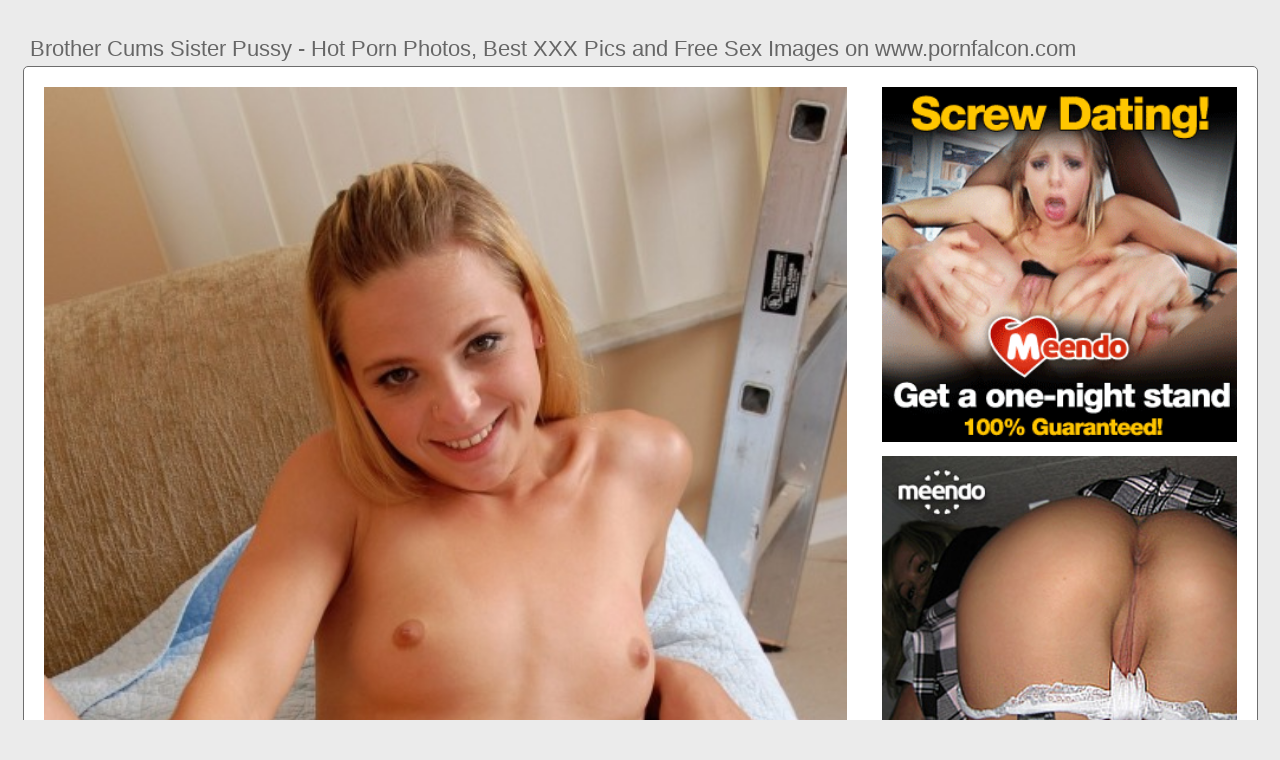

--- FILE ---
content_type: text/html; charset=UTF-8
request_url: https://www.pornfalcon.com/brother-cums-sister-pussy
body_size: 5885
content:
<!DOCTYPE html PUBLIC "-//W3C//DTD HTML 4.01//EN" "http://www.w3.org/TR/html4/strict.dtd"><html><head><title>Brother Cums Sister Pussy - Hot Porn Photos, Best XXX Pics and Free Sex Images on www.pornfalcon.com</title><meta http-equiv="Content-Type" content="text/html; charset=utf-8"><meta name="viewport" content="width=device-width, initial-scale=1"><script type="text/javascript" src="https://ajax.googleapis.com/ajax/libs/jquery/3.5.1/jquery.min.js"></script><script src="js/jquery.lazyload.min.js"></script><style>body,div,h1,li,ul{margin:0;padding:0}img{border:0;vertical-align:bottom}ul{font-size:13px;line-height:20px;padding:0 10px;list-style:none}h1{font-size:100%;font-weight:400;float:left;color:#666;padding:0 2px;font-size:22px;line-height:25px}q:after,q:before{content:''}a *{cursor:pointer}html{height:100%;background:#ebebeb}body{font-size:12px;line-height:14px;font-family:Arial,Helvetica,sans-serif;min-height:100%;min-width:320px;position:relative;color:#999;-webkit-text-size-adjust:none;-ms-text-size-adjust:none}a{color:#3f51b5;text-decoration:none;cursor:pointer}a:hover{color:#eb0000}p{margin:10px}.fy5{border:1px solid #6d6d6d;border-radius:5px;margin:10px;padding:10px;text-align:center;background:#a5a5a5;font-size:22px;line-height:35px}.ku45{max-width:1235px;padding:0 0;margin:0 auto;overflow:hidden;position:relative}.xiu69{font-weight: bold; font-size: 20px; color: #666}.esr46{background:#fff;border:1px solid #6d6d6d;-webkit-border-radius:5px;border-radius:5px;padding:9px;overflow:hidden}.uq22{padding:36px 5px 8px 5px}.uq22:after{content:"";display:block;clear:both}.fo88 img{vertical-align:bottom}.ohd61{overflow:hidden;width:100%;text-align:center}.jgk92{margin:-15px 0 0 -15px}.ohd61 .ix41{float:left;display:inline;text-align:left;margin:15px 0 0 15px;width:180px;padding:5px;-webkit-border-radius:3px;border-radius:3px;background:#ebebeb}.ohd61 .ix41 a{display:block;outline:0}.ix41 .wf77{position:relative;background:#000;overflow:hidden}.ohd61 .wf77{width:180px;height:135px}.ix41 .wf77 img{position: absolute;top:50%;left:50%;transform:translate(-50%,-50%);width:240px;height:auto;object-fit:cover;}.ix41 .fxe57{font-weight:700;margin:7px 2px;height:28px;overflow:hidden;display:block}.ix41 .za60{margin:0 5px 2px 5px;color:#666;overflow:hidden}.ix41 .za60:after{content:"";display:block;clear:both}.ix41 .qk44,.ix41 .ulg72,.ix41 .lvc53{float:left}.ix41 .qu8{float:right}.fz30{width:100%;overflow:hidden}.pnu64{padding:10px;-webkit-border-radius:5px;border-radius:5px;margin:-3px 0 0;background:#fff;border:1px solid #6d6d6d}.pnu64:after{content:"";display:block;clear:both}.pnu64 .zeo80{overflow:hidden}.pnu64 .qrv39{margin:0 0 0;border:0 solid #fff;background:#fff}.pnu64 .dlr84{float:right;margin-left:10px;padding:10px}.tn4{border:0 solid #1f1f1f;padding:10px;color:#9b9b9b;-webkit-border-radius:3px;border-radius:3px;width:100%}.io96{width:100%;overflow:hidden;margin:20px 0 0}.io96 .jrd69{font-weight: bold; font-size: 20px; color: #666;overflow:hidden}.io96 .jrd69 li{float:left;margin:0 2px 0 0;overflow:hidden;-webkit-border-radius:3px 3px 0 0;border-radius:3px 3px 0 0}.io96 .jrd69 a,.io96 .jrd69 span{float:left;height:27px;font-weight:700;color:#666;padding:11px 11px 0}.io96 .jrd69 a:hover{color:#fff;cursor:pointer}.io96 .jrd69 span{color:#666}.io96 .esr46{border-radius:0 5px 5px}@media screen and (max-width:1255px){.ohd61 .ix41{float:none;display:inline-block;vertical-align:top}.pnu64 .zeo80{float:none;width:auto}}@media screen and (max-width:860px){.pnu64 .dlr84{display:none}.io96 .jrd69 li:nth-child(3){display:none}}@media screen and (max-width:785px){.xiu69{text-align:center}.fxv27{width:90%;padding:10px 0}.uq22{padding:10px 5px 8px 5px}}@media screen and (max-width:640px){.tn4,.esr46,.io96 .esr46,.pnu64{padding:5px;-webkit-border-radius:0;border-radius:0}.uq22 h2{float:none;text-align:center;margin-bottom:5px}.ku45{padding:0}.pnu64 .qrv39{border:none}.io96 .jrd69 li:nth-child(2){display:none}}@media screen and (max-width:420px){.jgk92{margin:-10px 0 0 0}.ohd61 .ix41{margin:10px 0 0 0;width:140px}.ohd61 .wf77{width:140px;height:105px}.ix41 .za60{margin:0 0 2px}.tn4{border-width:2px 0 0 0}}.oiy45{width:350px;height:auto;font-weight:700;font-size:13px;line-height: 1.3}.qm87{border: 1px solid #6d6d6d;border-radius: 5px;margin: 10px;padding: 10px;text-align: center;background: #ebebeb;font-size: 20px;line-height: 30px;}</style><meta name="keywords" content="brother cums sister pussy, sister teases brother pussy"><meta name="description" content="Brother cums sister pussy, sister teases brother pussy, brother sister dad next room"><meta name="robots" content="index, follow"></head><body><div class="ku45"><div class="fz30"><div class="uq22"><h1>Brother Cums Sister Pussy - Hot Porn Photos, Best XXX Pics and Free Sex Images on www.pornfalcon.com</h1></div><div class="pnu64"><div class="dlr84"><div class="fo88"><a href="/sexdating63" target="_blank"><img src="ads/4.gif" width="355" height="355"><br><br><img src="ads/6.jpeg" width="355" height="355"><br><br><img src="ads/18.jpeg" width="355" height="355"><br><br><img src="ads/47.gif" width="355" height="355"><br><br></a><div class="xiu69"><br><br>Recent posts<br><br></div><div class="oiy45"><ul><li><a href="pussy-so-good-he-cums-fast">Pussy So Good He Cums Fast</a></li><li><a href="sister-seduced-young-brother">Sister Seduced Young Brother</a></li><li><a href="big-sister-teaches-brother">Big Sister Teaches Brother</a></li><li><a href="brother-black-mail-sister">Brother Black Mail Sister</a></li><li><a href="big-ass-sister-seduce-brother">Big Ass Sister Seduce Brother</a></li><li><a href="kimmy-granger-brother-sister">Kimmy Granger Brother Sister</a></li><li><a href="sister-gets-creampied-brother">Sister Gets Creampied Brother</a></li><li><a href="brother-helps-sister-revenge">Brother Helps Sister Revenge</a></li><li><a href="brother-sister-get-punished">Brother Sister Get Punished</a></li><li><a href="brother-petite-brunette-sister">Brother Petite Brunette Sister</a></li><li><a href="brother-sister-ashley-fires">Brother Sister Ashley Fires</a></li><li><a href="sister-finds-brother-tied">Sister Finds Brother Tied</a></li><li><a href="brother-sister-watch-together">Brother Sister Watch Together</a></li><li><a href="sister-loves-fucking-brother">Sister Loves Fucking Brother</a></li><li><a href="brother-sister-front-mom">Brother Sister Front Mom</a></li><li><a href="brother-sister-wake-up-horny">Brother Sister Wake Up Horny</a></li><li><a href="sister-suck-brother-cock">Sister Suck Brother Cock</a></li><li><a href="sister-deep-throats-brother">Sister Deep Throats Brother</a></li><li><a href="brother-anal-fucks-sister">Brother Anal Fucks Sister</a></li><li><a href="sister-makes-brother-hard">Sister Makes Brother Hard</a></li><li><a href="sister-fucks-brother-kitchen">Sister Fucks Brother Kitchen</a></li><li><a href="sister-fucks-brother-dad">Sister Fucks Brother Dad</a></li><li><a href="dad-brother-fuck-sister">Dad Brother Fuck Sister</a></li><li><a href="hard-rough-sex-brother-sister">Hard Rough Sex Brother Sister</a></li><li><a href="real-amateur-sister-brother">Real Amateur Sister Brother</a></li><li><a href="brother-sister-small-tits">Brother Sister Small Tits</a></li><li><a href="homemade-latina-brother-sister">Homemade Latina Brother Sister</a></li><li><a href="taboo-brother-sister-handjob">Taboo Brother Sister Handjob</a></li><li><a href="brother-teaches-his-sister">Brother Teaches His Sister</a></li><li><a href="brother-impregnates-bbw-sister">Brother Impregnates Bbw Sister</a></li><li><a href="sister-brother-shower-sex">Sister Brother Shower Sex</a></li><li><a href="sister-brother-taboo-pov">Sister Brother Taboo Pov</a></li><li><a href="brother-young-sister-hd">Brother Young Sister Hd</a></li><li><a href="room-share-sister-brother">Room Share Sister Brother</a></li><li><a href="ebony-brother-sister-anal">Ebony Brother Sister Anal</a></li><li><a href="brother-sister-fuck-hard">Brother Sister Fuck Hard</a></li></ul></div></div></div><div class="zeo80"><div class="qrv39"><div style="width:97%;height:0;padding-top:150%;position:relative;"><a href="/sexdating63" target="_blank"><img src="https://tubezzz.net/wp-content/uploads/2017/05/1342551-9422-tubezzz.net.jpg" class="img-responsive lazy" title="Sister Teases Brother Pussy" alt="Sister Teases Brother Pussy" width="100%" style="position:absolute;top:0;left:0;margin:10px;"></a></div><div style="width:97%;height:0;padding-top:142%;position:relative;"><a href="/sexdating63" target="_blank"><img src="https://fotonovelasxxx.com/english/img/experimenting-with-my-sister/12.jpg" class="img-responsive lazy" title="Brother Sister Dad Next Room" alt="Brother Sister Dad Next Room" width="100%" style="position:absolute;top:0;left:0;margin:10px;"></a></div><p><a href="/sexdating63" target="_blank"><img src="https://img-l3.xnxx-cdn.com/videos/thumbslll/89/86/f6/8986f6e2909e3575ecf487784d1b10f9/8986f6e2909e3575ecf487784d1b10f9.27.jpg" class="img-responsive lazy" title="Brother Sister Hentai Anime" alt="Brother Sister Hentai Anime" width="100%"></a></p><p><a href="/sexdating63" target="_blank"><img src="https://di-ph.rdtcdn.com/videos/202101/22/382239882/thumbs_5/(m=eaSaaTbWx)(mh=ADcbhwYXldpVWeS-)16.jpg" class="img-responsive lazy" title="Little Sister Helps Brother" alt="Little Sister Helps Brother" width="100%"></a></p><p><a href="/sexdating63" target="_blank"><img src="https://imggen.eporner.com/1482228/800/600/8.jpg" class="img-responsive lazy" title="Brother Sister Getting Caught" alt="Brother Sister Getting Caught" width="100%"></a></p><p><a href="/sexdating63" target="_blank"><img src="https://di-ph.rdtcdn.com/videos/201912/11/267952752/original/(m%3deaSaaTbWx)(mh%3d9zpf6RcwERkRjFx8)0.jpg" class="img-responsive lazy" title="Brother Sister Get Naughty" alt="Brother Sister Get Naughty" width="100%"></a></p><p><a href="/sexdating63" target="_blank"><img src="https://imggen.eporner.com/3554151/1920/1080/11.jpg" class="img-responsive lazy" title="Brother Fucks Sister Massage" alt="Brother Fucks Sister Massage" width="100%"></a></p><p><a href="/sexdating63" target="_blank"><img src="https://ci-ph.rdtcdn.com/videos/202010/30/365490951/original/(m=eaSaaTbWx)(mh=d7hRtZRIE-kQ_fIi)0.jpg" class="img-responsive lazy" title="Step Brother Sneaks Up Sister" alt="Step Brother Sneaks Up Sister" width="100%"></a></p><p><a href="/sexdating63" target="_blank"><img src="https://s.smutty.com/media_smutty_2/h/a/r/u/p/haru-1v1ar-633669.jpg" class="img-responsive lazy" title="Brother Sister His Friend" alt="Brother Sister His Friend" width="100%"></a></p><p><a href="/sexdating63" target="_blank"><img src="https://s.smutty.com/media_smutty_2/h/a/r/u/p/haru-fudxb-33fe46.jpg" class="img-responsive lazy" title="Asian Brother Sister Subtitles" alt="Asian Brother Sister Subtitles" width="100%"></a></p><p>Watch Brother Cums on Sisters Pussy online on www.pornfalcon.com. www.pornfalcon.com is the largest Amateur porn video site with the hottest selection of free, high quality</p></div></div><div class="tn4"><div class="ix41">The best brother cums in sisters pussy porn videos are right here at www.pornfalcon.com. Click here now and see all of the hottest brother cums in sisters pussy porno Fat Canadian Brother with Small Dick Cums Accidentally In her Real American Petite Sister's Pussy While Their Parents Were On Vacation in USa.</div></div></div><div class="io96"><ul class="jrd69">Related Posts</ul><div class="esr46"><div class="ohd61"><div class="jgk92"><div class="ix41"><a href="sister-teases-brother-pussy" title="Sister Teases Brother Pussy"><div class="wf77"><img class="img lazy" data-original="https://cdn77-pic.xvideos-cdn.com/videos/thumbs169poster/47/5d/1e/475d1e368222dfa78f67b0e3246caffa/475d1e368222dfa78f67b0e3246caffa.3.jpg" alt="Sister Teases Brother Pussy" data-cnt="5" height="135" width="180"></div><strong class="fxe57">Sister Teases Brother Pussy</strong><div class="za60"><div class="ulg72">5 month ago</div><div class="qu8">6352</div></div></a></div><div class="ix41"><a href="brother-sister-dad-next-room" title="Brother Sister Dad Next Room"><div class="wf77"><img class="img lazy" data-original="https://domifemdom.com/wp-content/uploads/2017/11/aincest-9789-Kriss-Kiss-Sister-Fucks-Brother-While-Dad-Is-Working-In-Next-Room.avi.jpg" alt="Brother Sister Dad Next Room" data-cnt="5" height="135" width="180"></div><strong class="fxe57">Brother Sister Dad Next Room</strong><div class="za60"><div class="ulg72">11 month ago</div><div class="qu8">2996</div></div></a></div><div class="ix41"><a href="brother-sister-hentai-anime" title="Brother Sister Hentai Anime"><div class="wf77"><img class="img lazy" data-original="https://www.mypornhere.com/contents/videos_screenshots/71000/71865/preview.jpg" alt="Brother Sister Hentai Anime" data-cnt="5" height="135" width="180"></div><strong class="fxe57">Brother Sister Hentai Anime</strong><div class="za60"><div class="ulg72">3 month ago</div><div class="qu8">7860</div></div></a></div><div class="ix41"><a href="little-sister-helps-brother" title="Little Sister Helps Brother"><div class="wf77"><img class="img lazy" data-original="https://dntgjk0do84uu.cloudfront.net/1001483477/8def5e1d7505ee405b596df660467efc/screenshots/custom_1_360_5c9579861094f.jpg" alt="Little Sister Helps Brother" data-cnt="5" height="135" width="180"></div><strong class="fxe57">Little Sister Helps Brother</strong><div class="za60"><div class="ulg72">4 month ago</div><div class="qu8">7585</div></div></a></div><div class="ix41"><a href="brother-sister-getting-caught" title="Brother Sister Getting Caught"><div class="wf77"><img class="img lazy" data-original="https://1.letmejerk.com/m=enFamIbWx/201712/29/14252871/original/16/bratty-sis-step-brother-and-sister-get-caught-fucking-s3-e2-16.jpg" alt="Brother Sister Getting Caught" data-cnt="5" height="135" width="180"></div><strong class="fxe57">Brother Sister Getting Caught</strong><div class="za60"><div class="ulg72">3 month ago</div><div class="qu8">4038</div></div></a></div><div class="ix41"><a href="brother-sister-get-naughty" title="Brother Sister Get Naughty"><div class="wf77"><img class="img lazy" data-original="https://cdn77-pic.xnxx-cdn.com/videos/thumbs169xnxxposter/13/49/37/134937497072a2d24c975b4c8c16cbe5/134937497072a2d24c975b4c8c16cbe5.6.jpg" alt="Brother Sister Get Naughty" data-cnt="5" height="135" width="180"></div><strong class="fxe57">Brother Sister Get Naughty</strong><div class="za60"><div class="ulg72">1 month ago</div><div class="qu8">9572</div></div></a></div><div class="ix41"><a href="brother-fucks-sister-massage" title="Brother Fucks Sister Massage"><div class="wf77"><img class="img lazy" data-original="https://xxxpicz.com/xxx/incest-videos-here-brother-offers-a-massage-to-his-sister-and-fucks-her-hard.jpg" alt="Brother Fucks Sister Massage" data-cnt="5" height="135" width="180"></div><strong class="fxe57">Brother Fucks Sister Massage</strong><div class="za60"><div class="ulg72">3 month ago</div><div class="qu8">8776</div></div></a></div><div class="ix41"><a href="step-brother-sneaks-up-sister" title="Step Brother Sneaks Up Sister"><div class="wf77"><img class="img lazy" data-original="https://cdn77-pic.xnxx-cdn.com/videos/thumbs169xnxxposter/6a/c6/9a/6ac69a0128a399bba0c5b2fe008756f2/6ac69a0128a399bba0c5b2fe008756f2.9.jpg" alt="Step Brother Sneaks Up Sister" data-cnt="5" height="135" width="180"></div><strong class="fxe57">Step Brother Sneaks Up Sister</strong><div class="za60"><div class="ulg72">11 month ago</div><div class="qu8">8348</div></div></a></div><div class="ix41"><a href="brother-sister-his-friend" title="Brother Sister His Friend"><div class="wf77"><img class="img lazy" data-original="https://cdn.xxxdessert.com/tube/th/144000/144468/preview.mp4.jpg" alt="Brother Sister His Friend" data-cnt="5" height="135" width="180"></div><strong class="fxe57">Brother Sister His Friend</strong><div class="za60"><div class="ulg72">10 month ago</div><div class="qu8">7123</div></div></a></div><div class="ix41"><a href="asian-brother-sister-subtitles" title="Asian Brother Sister Subtitles"><div class="wf77"><img class="img lazy" data-original="https://www.mypornhere.com/contents/videos_screenshots/83000/83904/preview.jpg" alt="Asian Brother Sister Subtitles" data-cnt="5" height="135" width="180"></div><strong class="fxe57">Asian Brother Sister Subtitles</strong><div class="za60"><div class="ulg72">1 month ago</div><div class="qu8">8214</div></div></a></div><div class="ix41"><a href="teaching-brother-lick-pussy" title="Teaching Brother Lick Pussy"><div class="wf77"><img class="img lazy" data-original="https://fi1.ypncdn.com/201606/07/12790349/original/8/teen-asks-step-brother-to-lick-her-pussy-8(m=eaAaaEPbaaaa).jpg" alt="Teaching Brother Lick Pussy" data-cnt="5" height="135" width="180"></div><strong class="fxe57">Teaching Brother Lick Pussy</strong><div class="za60"><div class="ulg72">8 month ago</div><div class="qu8">7243</div></div></a></div><div class="ix41"><a href="sister-cant-resist-brother" title="Sister Cant Resist Brother"><div class="wf77"><img class="img lazy" data-original="https://www.mypornhere.com/contents/videos_screenshots/75000/75289/preview.mp4.jpg" alt="Sister Cant Resist Brother" data-cnt="5" height="135" width="180"></div><strong class="fxe57">Sister Cant Resist Brother</strong><div class="za60"><div class="ulg72">11 month ago</div><div class="qu8">4493</div></div></a></div><div class="ix41"><a href="hairy-pussy-sister-fuck" title="Hairy Pussy Sister Fuck"><div class="wf77"><img class="img lazy" data-original="https://thumb.aporntv.com/thumbs/5/d/7/4/1/5d74051bbbfc7Brother%20and%20Sister%20Sex-my%20sister%20hairy%20pussy.mp4/5d74051bbbfc7Brother%20and%20Sister%20Sex-my%20sister%20hairy%20pussy.mp4-7b.jpg" alt="Hairy Pussy Sister Fuck" data-cnt="5" height="135" width="180"></div><strong class="fxe57">Hairy Pussy Sister Fuck</strong><div class="za60"><div class="ulg72">4 month ago</div><div class="qu8">2891</div></div></a></div><div class="ix41"><a href="black-dick-cums-inside-pussy" title="Black Dick Cums Inside Pussy"><div class="wf77"><img class="img lazy" data-original="https://xxxpicz.com/xxx/cum-pussy-porn-gallery-for-white-pussy-cumming-on-black-dick-and-also-girl.jpg" alt="Black Dick Cums Inside Pussy" data-cnt="5" height="135" width="180"></div><strong class="fxe57">Black Dick Cums Inside Pussy</strong><div class="za60"><div class="ulg72">4 month ago</div><div class="qu8">8074</div></div></a></div><div class="ix41"><a href="brother-gets-caught-sister" title="Brother Gets Caught Sister"><div class="wf77"><img class="img lazy" data-original="https://1.letmejerk.com/m=enFamIbWx/201712/29/14252871/original/16/bratty-sis-step-brother-and-sister-get-caught-fucking-s3-e2-16.jpg" alt="Brother Gets Caught Sister" data-cnt="5" height="135" width="180"></div><strong class="fxe57">Brother Gets Caught Sister</strong><div class="za60"><div class="ulg72">6 month ago</div><div class="qu8">5010</div></div></a></div><div class="ix41"><a href="sister-watches-brother-cum" title="Sister Watches Brother Cum"><div class="wf77"><img class="img lazy" data-original="https://s6.dpic.me/01781/kfgwrnbf9es5.jpg" alt="Sister Watches Brother Cum" data-cnt="5" height="135" width="180"></div><strong class="fxe57">Sister Watches Brother Cum</strong><div class="za60"><div class="ulg72">4 month ago</div><div class="qu8">7185</div></div></a></div><div class="ix41"><a href="brother-sister-oral-sex" title="Brother Sister Oral Sex"><div class="wf77"><img class="img lazy" data-original="https://boom.porn/contents/videos_screenshots/5000/5060/preview.mp4.jpg" alt="Brother Sister Oral Sex" data-cnt="5" height="135" width="180"></div><strong class="fxe57">Brother Sister Oral Sex</strong><div class="za60"><div class="ulg72">9 month ago</div><div class="qu8">9212</div></div></a></div><div class="ix41"><a href="brother-sister-break-up" title="Brother Sister Break Up"><div class="wf77"><img class="img lazy" data-original="https://cdn77-pic.xvideos-cdn.com/videos/thumbs169/3a/11/f7/3a11f741e76289ab6618d15a39cad7ac/mozaique.jpg" alt="Brother Sister Break Up" data-cnt="5" height="135" width="180"></div><strong class="fxe57">Brother Sister Break Up</strong><div class="za60"><div class="ulg72">2 month ago</div><div class="qu8">7361</div></div></a></div><div class="ix41"><a href="first-time-brother-sister" title="First Time Brother Sister"><div class="wf77"><img class="img lazy" data-original="https://cdn77-pic.xvideos-cdn.com/videos/thumbs169poster/6a/c6/9a/6ac69a0128a399bba0c5b2fe008756f2/6ac69a0128a399bba0c5b2fe008756f2.9.jpg" alt="First Time Brother Sister" data-cnt="5" height="135" width="180"></div><strong class="fxe57">First Time Brother Sister</strong><div class="za60"><div class="ulg72">10 month ago</div><div class="qu8">9344</div></div></a></div><div class="ix41"><a href="dick-cums-masturbating-pussy" title="Dick Cums Masturbating Pussy"><div class="wf77"><img class="img lazy" data-original="https://fi1-ph.ypncdn.com/videos/201609/05/88411371/original/8(m=eaAaaEPbaaaa)(mh=tRExiMIRHMwqBxZB).jpg" alt="Dick Cums Masturbating Pussy" data-cnt="5" height="135" width="180"></div><strong class="fxe57">Dick Cums Masturbating Pussy</strong><div class="za60"><div class="ulg72">8 month ago</div><div class="qu8">3450</div></div></a></div><div class="ix41"><a href="sister-brother-mom-threesome" title="Sister Brother Mom Threesome"><div class="wf77"><img class="img lazy" data-original="https://static.wixstatic.com/media/265597_4654290862924d7ea0bacd4e8758d961~mv2.jpg" alt="Sister Brother Mom Threesome" data-cnt="5" height="135" width="180"></div><strong class="fxe57">Sister Brother Mom Threesome</strong><div class="za60"><div class="ulg72">6 month ago</div><div class="qu8">2252</div></div></a></div><div class="ix41"><a href="pussy-clit-lick-until-she-cums" title="Pussy Clit Lick Until She Cums"><div class="wf77"><img class="img lazy" data-original="https://cdn77-pic.xvideos-cdn.com/videos/thumbs169poster/2b/d4/44/2bd44429d9adf7d3e2897e33e9cdab5c/2bd44429d9adf7d3e2897e33e9cdab5c.15.jpg" alt="Pussy Clit Lick Until She Cums" data-cnt="5" height="135" width="180"></div><strong class="fxe57">Pussy Clit Lick Until She Cums</strong><div class="za60"><div class="ulg72">4 month ago</div><div class="qu8">9598</div></div></a></div><div class="ix41"><a href="sister-cums-brothers-dick" title="Sister Cums Brothers Dick"><div class="wf77"><img class="img lazy" data-original="https://cdn77-pic.xvideos-cdn.com/videos/thumbs169poster/2e/95/a6/2e95a62f64035a6ef8ef72b3fc89c17b/2e95a62f64035a6ef8ef72b3fc89c17b.5.jpg" alt="Sister Cums Brothers Dick" data-cnt="5" height="135" width="180"></div><strong class="fxe57">Sister Cums Brothers Dick</strong><div class="za60"><div class="ulg72">11 month ago</div><div class="qu8">1005</div></div></a></div><div class="ix41"><a href="son-cums-inside-bbw-moms-pussy" title="Son Cums Inside Bbw Moms Pussy"><div class="wf77"><img class="img lazy" data-original="https://thumb-lvlt.xhcdn.com/a/gjQcIP5bTlc5tAhGbcYTJA/010/938/185/2000x2000.3.jpg" alt="Son Cums Inside Bbw Moms Pussy" data-cnt="5" height="135" width="180"></div><strong class="fxe57">Son Cums Inside Bbw Moms Pussy</strong><div class="za60"><div class="ulg72">2 month ago</div><div class="qu8">2995</div></div></a></div></div></div></div></div></div><br><br><br>2023 <a href="https://www.pornfalcon.com">www.pornfalcon.com</a><script type="text/javascript">$(function() {$("img.lazy").lazyload({threshold : 300});});</script><script defer src="https://static.cloudflareinsights.com/beacon.min.js/vcd15cbe7772f49c399c6a5babf22c1241717689176015" integrity="sha512-ZpsOmlRQV6y907TI0dKBHq9Md29nnaEIPlkf84rnaERnq6zvWvPUqr2ft8M1aS28oN72PdrCzSjY4U6VaAw1EQ==" data-cf-beacon='{"version":"2024.11.0","token":"53c87c6d511042e9970d1cb787eb8999","r":1,"server_timing":{"name":{"cfCacheStatus":true,"cfEdge":true,"cfExtPri":true,"cfL4":true,"cfOrigin":true,"cfSpeedBrain":true},"location_startswith":null}}' crossorigin="anonymous"></script>
</body></html>
